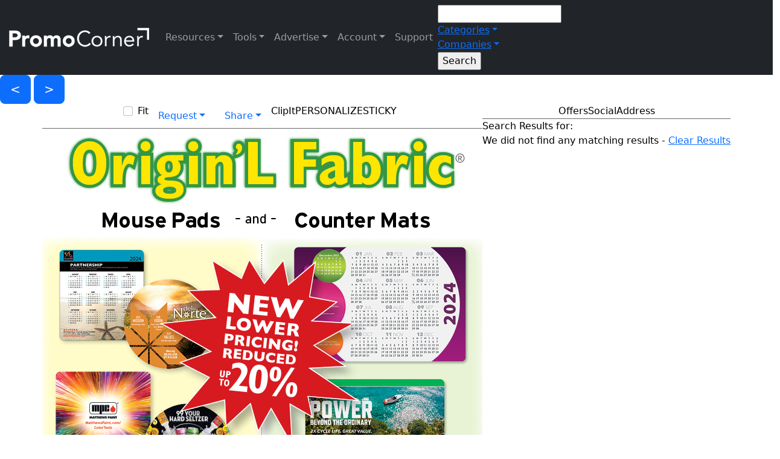

--- FILE ---
content_type: text/html; charset=utf-8
request_url: https://www.promocorner.com/promooffers/Mouse-Pads-from-Digispec/?i=58818&pc=pf
body_size: 18277
content:



 



<!DOCTYPE html>

<html>
<head><title>
	20% OFF Fabric Mouse Pads & Counter Mats
</title><meta name="viewport" content="width=device-width, initial-scale=1, maximum-scale=2.0, user-scalable=yes" /><meta name="mobile-web-app-capable" content="yes" /><meta name="apple-mobile-web-app-capable" content="yes" /><meta id="Meta1" property="fb:app_id" content="322055884648647" /><meta name="verify-v1" content="WK7M1galaeIrjxr93QcCEtXFLv++XkpcUNtFQSbQj+M=" /><meta name="google-site-verification" content="8KciZGopR3w6w4jwPvG_hbtzJWvBYmNBj7hw7-2Lel8" /><meta name="msvalidate.01" content="B88FEA16EE08C3B5BFC3AFD0471C1043" /><meta name="msvalidate.01" content="0326DCBFBA89ECCF3784C4D2246C4B69" /><meta name="msvalidate.01" content="8F69FCAB118F961D6508DFE4DF82944D" /><meta name="wot-verification" content="9bd11fbccafe2e42c536" /><meta name="webutation-site-verification" content="webutationb05e47e96cb5151501afe86d9154fc9d" /><meta name="y_key" content="2b52a792dc0e0be2" /><meta name="theme-color" content="#003087" />
        <link rel="shortcut icon" href="/favicon.ico"></link>
        <link href="/Content/bootstrap.css?v5.2.3" rel="stylesheet"></link>
        <link href="/css/style.css?v1.0.93" rel="stylesheet"></link>
        <link href="/css/responsive.css?v1.0.77" rel="stylesheet"></link>
        <link href="/css/cropimage.css" rel="stylesheet"></link>
        <link href="https://fonts.googleapis.com/css2?family=Muli:wght@400;500&family=Birthstone&family=Open+Sans&family=Pacifico&family=Ultra" rel="stylesheet" />
        <link rel="stylesheet" href="https://cdnjs.cloudflare.com/ajax/libs/font-awesome/6.2.1/css/all.min.css">
        <link rel="preconnect" href="https://www.google.com" />
        <link rel="preconnect" href="https://www.gstatic.com" crossorigin />
    
        <meta id="meta_social_meta_description" name="description" content="Mouse Pads from Digispec"></meta>
        <meta id="meta_social_meta_keywords" name="keywords" content="Mouse Pads, Computer Accessories, Mats - Counter"></meta>
        <meta id="meta_social_meta_ogtitle" property="og:title" content="20% OFF Fabric Mouse Pads &amp; Counter Mats"></meta>
        <meta id="meta_social_meta_ogtype" property="og:type" content="article" typof=""></meta>
        <meta id="meta_social_meta_ogurl" property="og:url" content="https://www.promocorner.com/promooffers//Digispec20-percent-OFF-Fabric-Mouse-Pads-and-Counter-Mats/?i=58818&amp;pc=pf"></meta>
        <meta id="meta_social_meta_ogimage" property="og:image" content="https://cdnb.promocorner.com/pf-art/digispec/digispec-011524-9lfs6safe.jpg"></meta>
        <meta id="meta_social_meta_ogdescription" property="og:description" content="Mouse Pads from Digispec"></meta>
        <meta id="meta_social_meta_ogImageWidth" property="og:image:width" content="729"></meta>
        <meta id="meta_social_meta_ogImageHeight" property="og:image:height" content="711"></meta>
        <meta id="meta_social_meta_fbappid" property="fb:app_id" content="322055884648647"></meta>
        <meta id="meta_social_meta_twittercard" name="twitter:card" content="summary"></meta>
        <meta id="meta_social_meta_twittersite" name="twitter:site" content="@promocorner"></meta>
        <meta id="meta_social_meta_twittertitle" name="twitter:title" content="20% OFF Fabric Mouse Pads &amp; Counter Mats"></meta>
        <meta id="meta_social_meta_twitterdescription" name="twitter:description" content="Mouse Pads from Digispec"></meta>
        <meta id="meta_social_meta_twitterimage" name="twitter:image" content="https://cdnb.promocorner.com/pf-art/digispec/digispec-011524-9lfs6safe.jpg"></meta>
    
        <script type="text/javascript">
            var onloadCallback = function () {
                renderCaptcha();
            };
        </script>
        <script src="https://www.google.com/recaptcha/api.js?onload=onloadCallback&render=explicit" async defer></script>
        <!-- Google tag (gtag.js) -->
        <script async src="https://www.googletagmanager.com/gtag/js?id=G-KPJVE5KLN7"></script>
        <script>
            window.dataLayer = window.dataLayer || [];
            function gtag() { dataLayer.push(arguments); }
            gtag('js', new Date());
            gtag('config', 'G-KPJVE5KLN7', {cookie_flags:'secure;samesite=none'});
        </script>
    </head>
<body id="body" class="pcscrollbar bg-white text-black">
    <form method="post" action="./?i=58818&amp;pc=pf" id="form1">
<div class="aspNetHidden">
<input type="hidden" name="__EVENTTARGET" id="__EVENTTARGET" value="" />
<input type="hidden" name="__EVENTARGUMENT" id="__EVENTARGUMENT" value="" />
<input type="hidden" name="__VIEWSTATE" id="__VIEWSTATE" value="2O/n8oBaPNzuCBAlC3uIUOnQ7IrkGzE7JgFug6dHgOdfUsUyQq4SO418x/zAMf2KJHIqcIPUvPtgPu1rHceb2Koiw8rvcNz4g2GwvOphNd+eUTxNLlZHenfiJhNNbZ6SVSs73tf1B1F1nJdl4AZgH23kmxroPQuUmMqq/Vmb8uZocvhZJcN3Px9Lbc/08g+5MHnD1aDb3yklw1AfOIV6guyArsDovIxBMImfLfFSpwghK/zsZD3a9hnuSQb5RZB1cf3756vHaABvm7i+hGkThjYNoIlJPVUCJrNN6VhLiL4zPAg2DskfyMeBn+f5m0/YHs+lccxQd35gKAJXZRNUfsMQHEEg9VsgpdvtcdZVMWYZNzQa7sZU5aSFqiTjwKpF1IU0BS1eaEfVkNZCwSIkpNjFuQAVkHOOMILzEDK6qL7GG8kPLZsN1OuATK8SGtboH1T4E1810f5HonOr9N0gdLFLtFi6sMu6Hn/G2La6cNHpG+CgEu1IvfpeRNasmiQMfjxwUFM6S5tbqygspwd7VXb9ryeeQr4fxWXXfydhKiY4SBhqNR1Px6/PTJACBQZRf4uZEWDz+a6buj6/vCrl3YZ7/4Zp6LjOQbB6BjYkkoihHffcJJFE3SI8sJ6V0iCtKHHSXX6iHUkNwuTNMUNDqfoPROeXCWJqjhOER73Pr9vwJkGlZsil7OqzlmGwltUnkpdSvQz+3fvAd7uLXwxDq44sBbfT9N+QOrZms3ciwycKD01e1DweipyTOmL5Me7NBwDYUZh9uBV3AOyRK7v6Aa/exJgf9POFCgtV630zkFS8bJ7TLAJGyBt7rLjKbjdjM6X8xlotnHkhN6SA/aoU8CHdNe5B4WDEKI1ncW2tJEcpEfUHes6zTaeeSj9oQ8HtA9Y8+Ku4xMXir12oN89goCp88xGYZdfsuYD5xa3qeINMG5dfmMQCEsB0glXWi+D57l7xB7oPA1WeC7eVJ8s/[base64]/OqSyzqOFaizii5DHDZJ6kkU4TBsR1YfuhGx5Ve0p7fSFbGlvVbR4xsPWMZ+mxhteAWZYiA6dSqBd/tXkVKtu2x3dR9EIqAtmHIW8c4RjXQVOjJz6dvk7aG7LUal12UkBqa8eDu+AqCixTICGLotJHWBZb8eKPlAL9TQgfNeF4HT+R0eCe6QkfhSqrvVh0CBOMIm3m4Up0AsPPZ0E3/7jFdB1wjiJa7lPZGy/QyoycThQwLt2bB/4Y9wowhjeoJ42Eof6FLq2PH1v9QFXmEMciOHQ71OpdoUBLM7Vhw+RqvSH5FpjnBftGwpCJ3rPnPJNgdn8bJmEvmTo8hxMJRA1YuIA6cATvS9XTE42JqfF55vCGabnEcknVmC/aMvpikb4BYyJla2NpmsIFqg4GiP7OzDehKoPoZuswOaUNQvtkdI9HzTimHK2L8GvTY0DEgs7RpiZ2mgIH40BTIHvmODHrwXdfQ3wAbm718pa/GFXuh3bR/6OauIiA0iQfMkCIjQLeaHLNKENLgOdS4MbN9J+6sE+eglyfa5gxqxD+f0jfOF+wYo0TWZwjcxWQYMcPXnIrb5JSIB0DWpdL7qzAhj+5dLblDDpkr5nQyUuhLI6p0yjYpiVHFHsqUAN0JPM/HZHgQLu8ILyoZiO268ZvQ1QIQGnBtJNOU8mf9mOxCp7u7UORikZi1X6Bi8TbFPoAsGEd8/iJymzfEnmfNvwMhwNJy8Lge1wkYN3m+4X/r4H98AAiFNGVn9OGe14fCVFirmnvAjarsqENo3dqR71e+Ibz723w4Tj5UgE6gai4iTymDL69Vso5nny9qZ5vK0w+ttViyKrDl3w2r8ONCv0TASMcstsZYSeuzCA2mMvW2XecRb4YAUneJ+Itsmdy5E4sq61m1zuNUKirqMD6tq3OYeOsmwqNYHMEh7ciajZ/0Fxt5x0aQeSuqLm8/TvPJ0ApiHueZQR8A/woWvaOJjC85PDQfbDuHXkmM5RWsVX8w/3SiRBg1FaLCTEyPFZdkJmF2QQzFY1tamSddAffpISr8AMDz902yGUywPOS266jX1ESDf+1tV3Wekx1ZBF29TNOlKe2PtawPP2mIoe3Ks6l565RnmpfrOBsY/oiOa6dyV6iGuwCeGIqEnxi42gXyREwuKaeehfJyomCv1olsQqUf0au4f2KoPIpuwpIDYPNsc91x/GZSsFBiS10kkcNZ7OznCo+wJ+nUW1vR/R7ZVk/Cr034xN7EDp4amFd+f9RhieJvVD+xjTM1fbgP7ZlzhHdYSA8+SQz4TfNwZiWeWYMUVOyPsWeSgfEDLHdqL5uBIoGNoPdHgM5MtH6zcjM6Mj32nYDYhgoptDRAj6HfXwnlt6lCBjf/dbTMffvJ/eg2iE086882VFn+lvkUZkOLZMRf2ThkckDBOrCzECKkLAqVbEmkMbpRTFCit77WJqnk/MnuqBDft9KV9B+MsTUFcoyQR+pYYb3XfljAFuAnLS87ogUETJVpLgyn02VeU6+GUTMH8aXRS51g1z8xx9Li4UecA35DQIesKK/fiHZRIQ1l/Fh1kxlC45UaRTYn5WkTc6XkP5O3hrTUm5tdhas3WTembizcpS8gL+MMjO3KudfZ1ec6iPd8Ec2jQkJlHFWXrY3u3TVFWvBjETYyG5n1G/qY5sZr0qB4wb/UzOOHl4rPSgx38woIbyvudmX8NaL2GiFp386ZC8QQ9Qkx3YRL2mXE3ok4G8l21M4wXYqU1FWL0i3eXlmZdSY9sPV1/n/Lsqz0m03LH14ZfIxOI3k6UH2Vry27E+VpRytGhNHnIDj4wOhAVfDjr3tKhaatbnkeiopiCuXjhDp7yls56ZNLuuRaQLnDGrJ6SWrjoWmzW2P0OShvDDhkqPuofA6HcdfdptXl7HrY3HiL4rvdjIVWEr4Vcnytf/deXv/syk7spb/UhvlgngmIQQJ9hkGVBw5kWnXmGj+t/HTh9CGc99BIvw/eO8u3XMIiIP3KRsma7jDQcKnyX2x8/rfQ6sHO6F2B5gV17hLOZlHDdBpy2VTg0uHQyQbTgAiAoeSAJ81ZG8BHfYiXSSMaaQvRdycXd/Co+JqqyOlhyJPtFlBjBSWHjWz5j+D5t9Bmrr9CP6OQoKYLDeHtpRbKmILrp8OFWZgziWg0P2x0+z96LNIcMB9DqPne5YCSkk4+61RipVemf/+ntPF1cq/KPackw6suLpEPzHYtWej2sPXqpw8s3c4ys6uyH/QpV656DzEfXsL+YuTapd46hGavZJHtv3GbjYP+6IcFoXpfTf2sZGjX+vncN51mZdY3AqLNWah1foiwUTaY/D1QOA/dCf3mf/TsFtmwzhj0BmW7KqcX/2OnrUM0fGfu66PNf6VEuWC+VnYjWl+4qwt4OIWt2GAFwRbjO3ze7gU+6TLzwWF7/j39Hq8o5zCxbhIxTZu+Q8cLpsH7lYaEo+Fcl/y4cejjYZdHRYblCdxLSrNt7MefGc5uRqPoDQGxiMxXvETPAo2l3fvQedROe1O38d3VXw+vVp5lnbgPTO40mPXpee/vRoFl4OPmlq5fw1Wd5ymEoK3ya0wrg7yfKGSGswijN+hqKIU4FEV7FV/LsEN7shsgiBnLKi58FkGMR8e8aIXtE7FHIc4hpZUWbUNTt7cXdIpoDAxtujOk6qLKEYiNqcyStvqKyigrRXgxpl6d0vhVZQ6f9YxW5fV3+rhuDKQ7Iczj3iCPIqzOYE7OKndestQfD6iLXL4ASr29zRSRbMWs6nVCr5Gx/Fp3AfS9ffxKGdFjlUHF8zYYM9UqLhEncxb3KkdxMDjfDc80fEhWB7nGtqRxWqdZ+c12977csU16XHZP2v6HoEQs2nDvMSPBVOakzxjbF6y10DlRzXyyyXCKF/jfdmHg66fG+MwHF74eCN2XJ6P7IqzdaqxLhEFvBTKcYNkZXRAN9FPYXhmhDbYFCUOBCfnX1/muO+Mi1aMU6vUGmXH8DseB1vOec6SXV0snUGRi9SLY1T8ci+nzvSr/Y935gP4ZlEsNkizR3sLLNau3PMJBg0Dj7gvdFvPf4CHYBX8dJ5sjs9QZvy9XaEU/EkH+xnMcJd/Xhmi3MqeVy/YmJ2qS2gbzdhITS7+g04Xx/3MMfCPVy32QgFHRtwDghK71dh2zsoDTj40AxHLLHXQNXV/[base64]/xt8QBrHIz/6NkQENUpqc1aQF/jnMvI9Sd7obKh/GG4vzByMnDPqEtBVxXrYgsdJncm0nMMsI0/39bXA2S9y2pswSRONvjtdDw0t1iexIdHpNJE7fpUzjpwuOCYih3gFDXbiBfVt29sNDcBqgMAU0fpETEYMTVq6ulsa6ZmpNmrYfAECGdQdr2+5BXph/JwQBY+9gooXW6EZxPVu5PB0mPgx27iBkCujRpAszWkagEb2yZQged0SHOnZbNQO0jXCZAczuJ4DCRO11N4/BeK++1ovp0vN25sv3kAA8k5sVqShmonLp37OF8yFlyzDoYtIl+2QrffLnTuA4j9fWxDTAmDaeDHwImyLEAowehzKI/dyXn43oCyaHDwiexQlein9TrghlFt7ZPCiMuYEcBAxvbrSSeP6ej9tgIgD4Z7" />
</div>

<script type="text/javascript">
//<![CDATA[
var theForm = document.forms['form1'];
if (!theForm) {
    theForm = document.form1;
}
function __doPostBack(eventTarget, eventArgument) {
    if (!theForm.onsubmit || (theForm.onsubmit() != false)) {
        theForm.__EVENTTARGET.value = eventTarget;
        theForm.__EVENTARGUMENT.value = eventArgument;
        theForm.submit();
    }
}
//]]>
</script>


<script src="/WebResource.axd?d=pynGkmcFUV13He1Qd6_TZM1akfoxu4PM1JOCVtyj5jU-Vjq3iKLRQcSXOD3QmNbeXuHFc1R2v2OXYmAgXwRnRA2&amp;t=638901382312636832" type="text/javascript"></script>


<script src="/ScriptResource.axd?d=NJmAwtEo3Ipnlaxl6CMhvpUx66BdvgTMAsGEBjKRrEb1RAuAEm65-HR0dPypVT1WlrdT1iAQqo9zIoKWk7eJwTGGSTUtApkeubwzK23GNm2FdPFuEqY1xmj1Y5AqG7Rh7QvOyJtW6f_HO1cfPS40t272MwtOYZDrloz1zPmTXzk1&amp;t=345ad968" type="text/javascript"></script>
<script src="/ScriptResource.axd?d=dwY9oWetJoJoVpgL6Zq8OD3yRmQGoRwebXtEv0P3IVVxCeU09OGuYx59v_NlVKvGL_i6PJMlWTbsPBr3MaCGs1FyDo0ODCF0O2GR46AR_JkrX4nY5zcFimIWKGEdcywOrxzxlRAIzlL5RyNWOZFJZFfR3YtgPkbTN6PlQIbBYgA1&amp;t=345ad968" type="text/javascript"></script>
<script src="../../Scripts/jquery-3.7.1.min.js" type="text/javascript"></script>
<script src="../../Scripts/jquery-ui.js" type="text/javascript"></script>
<script src="../../Scripts/bootstrap.bundle.min.js?v5.2.3" type="text/javascript"></script>
<script src="../../Scripts/jquery.ui.touch-punch.min.js" type="text/javascript"></script>
<script src="../../Scripts/swipe.js" type="text/javascript"></script>
<script src="../../Scripts/jquery.unveil.js" type="text/javascript"></script>
<script src="../../Scripts/jquery.rwdImageMaps.min.js" type="text/javascript"></script>
<script src="../../Scripts/promocorner.js?v1.0.7" type="text/javascript"></script>
<script src="../../Scripts/stickynotes.js?v1.0.1" type="text/javascript"></script>
<script src="../../Scripts/cropimage.js" type="text/javascript"></script>
<div class="aspNetHidden">

	<input type="hidden" name="__VIEWSTATEGENERATOR" id="__VIEWSTATEGENERATOR" value="A18603CB" />
</div>
        
            <div id="google_structered_data_pnl_google_structure" itemscope="" itemtype="https://schema.org/ImageObject">
	
                <img id="google_structered_data_img_google" itemprop="contentUrl" src="https://cdnb.promocorner.com/pf-art/digispec/digispec-011524-9lfs6safe.jpg" style="display: none;" />
            
</div>
        
        
            <script type="text/javascript">
//<![CDATA[
Sys.WebForms.PageRequestManager._initialize('ctl00$script_manager$sm_master', 'form1', ['fctl00$nav$up_navbar','up_navbar','tctl00$nav$up_product_ddn','nav_up_product_ddn','tctl00$nav$up_company_ddn','nav_up_company_ddn','tctl00$bannerpopup$banner_popup$up_banner_overlay','bannerpopup_banner_popup_up_banner_overlay','tctl00$Content$up_offerlist','Content_up_offerlist','tctl00$Content$ctrl_promoflash_page$up_page_nav','Content_ctrl_promoflash_page_up_page_nav','tctl00$Content$ctrl_promoflash_page$pf_offer_show','pf_offer_show','tctl00$Content$ctrl_promoflash_page$up_more_thumbs_nav','up_more_thumbs_nav','tctl00$Content$ctrl_promoflash_page$more_thumbs','more_thumbs','tctl00$Content$ctrl_promoflash_page$ctrl_promoflash_thumbs$up_offers','Content_ctrl_promoflash_page_ctrl_promoflash_thumbs_up_offers','tctl00$Content$ctrl_promoflash_page$ctrl_promoflash_thumbs$up_more_offers_button','Content_ctrl_promoflash_page_ctrl_promoflash_thumbs_up_more_offers_button','tctl00$overlays$up_overlays','up_overlays','tctl00$Footer$UpdatePanel2','Footer_UpdatePanel2','tctl00$Footer$up_addemaildb','Footer_up_addemaildb'], [], [], 300, 'ctl00');
//]]>
</script>

        


        
            <div id="up_loading_wrap" style="display:none;z-index: 999999">
	
                    <div id="up_loading">
                        <div class="spinner-border text-primary" role="status">
                          <span class="visually-hidden">Loading...</span>
                        </div>
                    </div>
                
</div>
        


        

        
            <div id="up_navbar" class="navbar navbar-expand-lg navbar-dark bg-dark">
	
                    <div class="container-fluid">
                        <a class="navbar-brand pj-logo-wrap" href="/">
                            <img src="../../art/promocornerlogo_white.png" id="nav_img_site_logo" class="pj-logo pj-logo-nav" alt="PromoCorner" />
                        </a>
                        <button class="navbar-toggler" type="button" data-bs-toggle="collapse" data-bs-target="#navbarSupportedContent" aria-controls="navbarSupportedContent" aria-expanded="false" aria-label="Toggle navigation">
                            <span class="navbar-toggler-icon"></span>
                        </button>
                        <div class="collapse navbar-collapse navbar-collapse-pc" id="navbarSupportedContent">
                            
                            <ul class="navbar-nav mb-2 mb-lg-0 navbar-pc">
                                <li class="nav-item dropdown pc-na">
                                    <a class="nav-link dropdown-toggle" href="#" id="navbarDropdownResources" role="button" data-bs-toggle="dropdown" aria-expanded="false">Resources</a>
                                    <ul class="dropdown-menu dropdown-menu-dark pcscrollbar" aria-labelledby="navbarDropdownDResources">
                                        <li class="dropdown-item">
                                            <a href="../" class="dropdown-link d-block">Promo Offers<br /><span class="dropdown-link-small">Product Specials</span></a>
                                        </li>
                                       <li class="dropdown-item">
                                            <a href="../../promovideos/" class="dropdown-link d-block">Promo Videos<br /><span class="dropdown-link-small">Promotional Video Content</span></a>
                                        </li>
                                       <li class="dropdown-item">
                                            <a href="../?co=1" class="dropdown-link d-block">Promo Closeouts<br /><span class="dropdown-link-small">Discontinued Products</span></a>
                                        </li>
                                       <li class="dropdown-item">
                                            <a href="../../promocatalogs/" class="dropdown-link d-block">Promo Catalogs<br /><span class="dropdown-link-small">Digital Catalogs and Pages</span></a>
                                        </li>
                                       <li class="dropdown-item">
                                           <div id="nav_Panel1" class="dropdown-link d-block" onclick="flipIt(&#39;/promopages/&#39;);" style="cursor: pointer;">
		Promo Pages<br /><span class="dropdown-link-small">Largest Catalog In The Industry</span>
	</div>
                                        </li>
                                       <li class="dropdown-item">
                                            <a href="../../promosource/" class="dropdown-link d-block">Promo Sourcing<br /><span class="dropdown-link-small">Source Products</span></a>
                                        </li>
                                       <li class="dropdown-item">
                                            <a href="../../identitycollections/" class="dropdown-link d-block">Identity Collection<br /><span class="dropdown-link-small">Themed Promo Catalogs</span></a>
                                        </li>
                                       <li class="dropdown-item issafe">
                                            <a target="_blank" class="dropdown-link d-block" href="https://promojournal.com">PromoJournal<br /><span class="dropdown-link-small">Blogs, Videos, & Podcasts</span></a>
                                        </li>
                                       <li class="dropdown-item issafe">
                                            <a target="_blank" class="dropdown-link d-block" href="https://promoshow.com">PromoShow<br /><span class="dropdown-link-small">Virtual Tradeshow</span></a>
                                        </li>
                                    </ul>
                                </li>

                                <li class="nav-item dropdown issafe">
                                    <a class="nav-link dropdown-toggle" href="#" id="navbarDropdownDistributor" role="button" data-bs-toggle="dropdown" aria-expanded="false">Tools</a>
                                    <ul class="dropdown-menu dropdown-menu-dark pcscrollbar" aria-labelledby="navbarDropdownDistributor">
                                        <li class="dropdown-item">
                                            <a href="../../connect/" class="dropdown-link d-block">connect.<br /><span class="dropdown-link-small">Distributor Marketing Tools</span></a>
                                        </li>
                                        <li><hr class="dropdown-divider ddn-divider">

                                        </li>
                                        <li class="dropdown-item">
                                            <a href="../../promodirect/" class="dropdown-link d-block">Promo Direct<br /><span class="dropdown-link-small">Client-Safe Email Broadcasting</span></a>
                                        </li>
                                       <li class="dropdown-item">
                                            <a href="../../mypromopages/" class="dropdown-link d-block">Promo Pages<br /><span class="dropdown-link-small">Create Digital Catalogs</span></a>
                                        </li>
                                       <li class="dropdown-item">
                                            <a href="../../promosaver/" class="dropdown-link d-block">PromoSaver<br /><span class="dropdown-link-small">Content for Your Website</span></a>
                                        </li>
                                       <li class="dropdown-item">
                                            <a href="../../findapc/" class="dropdown-link d-block">Find-A-PC<br /><span class="dropdown-link-small">Referrals</span></a>
                                        </li>
                                        
                                       
                                    </ul>
                                </li>
                                <li class="nav-item dropdown issafe">
                                    <a class="nav-link dropdown-toggle" href="#" id="navbarDropdownSupplier" role="button" data-bs-toggle="dropdown" aria-expanded="false">Advertise</a>
                                    <ul class="dropdown-menu dropdown-menu-dark pcscrollbar" aria-labelledby="navbarDropdownSupplier">
                                        <li class="dropdown-item">
                                            <a href="../../pageflip/PromoCorner-2026-Media-Planner/?i=7659" class="dropdown-link d-block" target="_blank">Digital Marketing Services<br /><span class="dropdown-link-small">2026 Media Guide</span></a>
                                        </li>                                         
                                        <li><hr class="dropdown-divider ddn-divider">

                                        </li>
                                       <li class="dropdown-item">
                                            <a href="../../aboutus" class="dropdown-link d-block">About Us<br /><span class="dropdown-link-small">Digitally Marketing Since 1999</span></a>
                                        </li>
                                        <li class="dropdown-item">
                                            <a href="../../advertise/promoflash_platinum" class="dropdown-link d-block">PromoFlash Platinum<br /><span class="dropdown-link-small">Email Broadcasting with Priority Placement</span></a>
                                        </li>
                                        <li class="dropdown-item">
                                            <a href="../../advertise/promoflash" class="dropdown-link d-block">PromoFlash<br /><span class="dropdown-link-small">Email Broadcasting</span></a>
                                        </li>
                                       <li class="dropdown-item">
                                            <a href="../../advertise/pageflip_platinum" class="dropdown-link d-block">PageFlip Platinum<br /><span class="dropdown-link-small">Digital Catalog with Priority Placement</span></a>
                                        </li>
                                       <li class="dropdown-item">
                                            <a href="../../advertise/pageflip" class="dropdown-link d-block">PageFlip<br /><span class="dropdown-link-small">Digital Catalog Creation</span></a>
                                        </li>
                                       <li class="dropdown-item">
                                            <a href="../../advertise/promojournal" class="dropdown-link d-block">PromoJournal<br /><span class="dropdown-link-small">Content Advertising</span></a>
                                        </li>
                                       <li class="dropdown-item">
                                            <a href="../../advertise/identity_collection" class="dropdown-link d-block">Identity Collection<br /><span class="dropdown-link-small">Themed Advertising</span></a>
                                        </li>
                                       <li class="dropdown-item">
                                            <a href="../../advertise/promobanner" class="dropdown-link d-block">PromoBanners<br /><span class="dropdown-link-small">Website & Email Advertising</span></a>
                                        </li>
                                       <li class="dropdown-item">
                                            <a href="../../advertise/promopopup" class="dropdown-link d-block">Pop-Up Banner<br /><span class="dropdown-link-small">Website & Email Advertising</span></a>
                                        </li>
                                       <li class="dropdown-item">
                                            <a href="../../advertise/video_services" class="dropdown-link d-block">Video Services<br /><span class="dropdown-link-small">Video Product Spotlights</span></a>
                                        </li>
                                       <li class="dropdown-item">
                                            <a href="../../advertise/sponsorship" class="dropdown-link d-block">Sponsorships<br /><span class="dropdown-link-small">Podcast & Video Advertising</span></a>
                                        </li>
                                       <li class="dropdown-item">
                                            <a href="../../advertise/marketing_services" class="dropdown-link d-block">Marketing Services<br /><span class="dropdown-link-small">Artwork & Social Media Production</span></a>
                                        </li>
                                    </ul>
                                </li>
                                <li class="nav-item dropdown">
                                    <a class="nav-link dropdown-toggle" href="#" id="navbarDropdownSettings" role="button" data-bs-toggle="dropdown" aria-expanded="false">Account</a>
                                    <ul class="dropdown-menu dropdown-menu-dark" aria-labelledby="navbarDropdownSettings">
                                       <li class="dropdown-item">
                                           <a id="nav_lb_loggin" class="dropdown-link d-block" href="javascript:__doPostBack(&#39;ctl00$nav$lb_loggin&#39;,&#39;&#39;)">Login</a>
                                        </li>
                                        
                                        <li class="dropdown-item">
                                            <div class="light-mode-wrap">
                                                <span class="d-flex switch-label">
                                                    <span id="nav_sn_black_mode" class="white-mode-label"></span>
                                                    <span>Mode</span>
                                                </span>
                                                <label class="switch">
                                                    <input name="ctl00$nav$cb_mode" type="checkbox" id="nav_cb_mode" />
                                                    <span class="slider round" onclick="darkModeToggle();"></span>
                                                </label>
                                            </div>
                                        </li>
                                    </ul>
                                </li>
                                <span id="nav_Label1" class="nav-link" onclick="livechatrequest();" style="cursor: pointer;">Support</span>
                            </ul>

                            



                            <div id="nav_pnl_search_box" onkeypress="javascript:return WebForm_FireDefaultButton(event, &#39;nav_btn_search&#39;)" style="width:100%;">
		
                                <style>
                                    @media screen and (max-width:990px) {
                                        .navbar-collapse-pc {
                                            background-color: rgb(0, 0, 0);
                                            width: 100%;
                                            padding: 65px 15px 0;
                                            position: absolute;
                                            top: 62px;
                                            border-bottom: 2px solid #fff;
                                            left: 0;
                                            background: linear-gradient(90deg, rgba(31,56,130,1) 0%, rgba(125,165,236,1) 100%);
                                        }

                                        .home-search-cont {
                                            width: 96%;
                                            max-width: unset;
                                            left: 2%;
                                            position: absolute;
                                            top: 10px;
                                        }
                                    }
                                </style>
                                <div class="home-search-cont">
                                    <div class="sitesearch-wrap">
                                        <input name="ctl00$nav$txtbox_search" type="text" id="nav_txtbox_search" class="sitesearch-txtbx" />

                                        
                                            <div class="nav-item dropdown home-search-ddn  ddn-search-departments">
                                                <a class="dropdown-toggle dropdown-toggle ddn-product" href="#" id="navbarDropdownDepartments" role="button" data-bs-toggle="dropdown" aria-expanded="false">Categories</a>
                                                <ul class="dropdown-menu dropdown-menu-dark pcscrollbar" aria-labelledby="navbarDropdownDepartments">
                                                    <div id="nav_up_product_ddn">
			
                                                            <input type="hidden" name="ctl00$nav$hdn_product_ddn_loaded" id="hdn_product_ddn_loaded" />
                                                            <input type="submit" name="ctl00$nav$ddn_product_populate" value="Button" id="ddn_product_populate" class="d-none" />
                                                    
                                                            

                                                            
                                                    
                                                            
                                                        
		</div>     
                                                </ul>
                                            </div>
                                            <div class="nav-item dropdown home-search-ddn ddn-search-company issafe">
                                                <a class="dropdown-toggle ddn-company" href="#" id="navbarDropdownManufacturers" role="button" data-bs-toggle="dropdown" aria-expanded="false">Companies</a>
                                                <ul class="dropdown-menu dropdown-menu-dark pcscrollbar" aria-labelledby="navbarDropdownDepartments">
                                                    <div id="nav_up_company_ddn">
			
                                                            <input type="hidden" name="ctl00$nav$hdn_company_ddn_loaded" id="hdn_company_ddn_loaded" />
                                                            <input type="submit" name="ctl00$nav$ddn_company_populate" value="Button" id="ddn_company_populate" class="d-none" />
                                                            
                                                        
		</div> 
                                                </ul>
                                            </div>
                                        
                                
                                        <input type="submit" name="ctl00$nav$btn_search" value="Search" id="nav_btn_search" class="home-search-btn" />
                                    </div>
                                </div>
                            
	</div>
                            
                        </div>
                    </div>
                
</div>
        

        
            <div id="bannerpopup_banner_popup_up_banner_overlay">
	
        
    
</div>
        

        

        
    

    

    

    <div id="Content_up_offerlist">
	
            <input type="submit" name="ctl00$Content$btn_previous_promoflash" value="&lt;" id="Content_btn_previous_promoflash" title="Previouse Offer" class="offerlist offerlist-prev btn btn-primary btn-lg" />
            <input type="submit" name="ctl00$Content$btn_next_promoflash" value=">" id="Content_btn_next_promoflash" title="Next offer" class="offerlist offerlist-next btn btn-primary btn-lg" />
        
</div>

    
    
    

<div class="d-flex flex-row flex-wrap justify-content-center align-items-start">
    <div class="pf-offer">

        <div id="Content_ctrl_promoflash_page_up_page_nav">
	
                


<ul id="pf_offer_show_nav" class="d-flex flex-row justify-content-sm-center flex-nowrap nav" style="border-bottom: 1px solid #666; padding: 0 2vw; overflow-x: auto;">
    <li id="Content_ctrl_promoflash_page_ctrl_page_nav_li_fitit" class="pf-more-offers-tab w-20 form-check ps-3">
        <input name="ctl00$Content$ctrl_promoflash_page$ctrl_page_nav$cb_fit_to_window" type="checkbox" id="Content_ctrl_promoflash_page_ctrl_page_nav_cb_fit_to_window" class="form-check-input cb_fit_to_window" onchange="fitToWindows(this);" />
        <label class="form-check-label" for="Content_ctrl_promoflash_page_ctrl_page_nav_cb_fit_to_window">
            Fit
        </label>
    </li>  
    

    <li id="Content_ctrl_promoflash_page_ctrl_page_nav_ddn_request" class="nav-item w-20">
        <a class="nav-link dropdown-toggle pf-more-offers-tab" href="#" id="navbarDropdownRequest" role="button" data-bs-toggle="dropdown" aria-expanded="false">Request</a>
        <ul class="dropdown-menu dropdown-menu-dark" aria-labelledby="navbarDropdownRequest">
            <li class="dropdown-item">
                <a id="Content_ctrl_promoflash_page_ctrl_page_nav_lb_info" class="dropdown-link d-block" href="javascript:__doPostBack(&#39;ctl00$Content$ctrl_promoflash_page$ctrl_page_nav$lb_info&#39;,&#39;&#39;)">Info</a>
            </li>                        
            <li class="dropdown-item">
                <a id="Content_ctrl_promoflash_page_ctrl_page_nav_lb_sample" class="dropdown-link d-block" href="javascript:__doPostBack(&#39;ctl00$Content$ctrl_promoflash_page$ctrl_page_nav$lb_sample&#39;,&#39;&#39;)">Sample</a>
            </li>
            <li class="dropdown-item">
                <a id="Content_ctrl_promoflash_page_ctrl_page_nav_lb_quote" class="dropdown-link d-block" href="javascript:__doPostBack(&#39;ctl00$Content$ctrl_promoflash_page$ctrl_page_nav$lb_quote&#39;,&#39;&#39;)">Quote</a>
            </li>
            <li class="dropdown-item">
                <a id="Content_ctrl_promoflash_page_ctrl_page_nav_lb_order" class="dropdown-link d-block" href="javascript:__doPostBack(&#39;ctl00$Content$ctrl_promoflash_page$ctrl_page_nav$lb_order&#39;,&#39;&#39;)">Order</a>
            </li>
        </ul>
    </li>
    <li id="Content_ctrl_promoflash_page_ctrl_page_nav_li_share" class="nav-item w-20">
        <a class="nav-link dropdown-toggle pf-more-offers-tab" href="#" id="navbarDropdownShare" role="button" data-bs-toggle="dropdown" aria-expanded="false">Share</a>
        <ul class="dropdown-menu dropdown-menu-dark pcscrollbar" style="min-width: unset;" aria-labelledby="navbarDropdownShare">
            <li class="dropdown-item">
                
            </li>            
            <li class="dropdown-item">
                <input type="image" name="ctl00$Content$ctrl_promoflash_page$ctrl_page_nav$ib_Email" id="Content_ctrl_promoflash_page_ctrl_page_nav_ib_Email" title="Email" class="dropdown-link social-small" data-bs-toggle="tooltip" src="https://www.promocorner.com/art/social/email-gray.png" />
            </li>
            <li class="dropdown-item">
                <input type="image" name="ctl00$Content$ctrl_promoflash_page$ctrl_page_nav$ib_Facebook" id="Content_ctrl_promoflash_page_ctrl_page_nav_ib_Facebook" title="Post to Facebook" class="dropdown-link social-small" data-bs-toggle="tooltip" src="https://www.promocorner.com/art/social/facebook-gray.png" />
            </li>
            <li class="dropdown-item">
                <input type="image" name="ctl00$Content$ctrl_promoflash_page$ctrl_page_nav$ib_Twitter" id="Content_ctrl_promoflash_page_ctrl_page_nav_ib_Twitter" title="Post to X" class="dropdown-link social-small" data-bs-toggle="tooltip" src="https://www.promocorner.com/art/social/twitter-gray.png" />
            </li>
            <li class="dropdown-item">
                <input type="image" name="ctl00$Content$ctrl_promoflash_page$ctrl_page_nav$ib_LinkedIn" id="Content_ctrl_promoflash_page_ctrl_page_nav_ib_LinkedIn" title="Post to LinkedIn" class="dropdown-link social-small" data-bs-toggle="tooltip" src="https://www.promocorner.com/art/social/linkedin-gray.png" />
            </li>
            <li class="dropdown-item">
                <input type="image" name="ctl00$Content$ctrl_promoflash_page$ctrl_page_nav$ib_Pinterest" id="Content_ctrl_promoflash_page_ctrl_page_nav_ib_Pinterest" title="Post to Pintrest" class="dropdown-link social-small" data-bs-toggle="tooltip" src="https://www.promocorner.com/art/social/pinterest-gray.png" />
            </li>
            <li class="dropdown-item">
                <input type="image" name="ctl00$Content$ctrl_promoflash_page$ctrl_page_nav$ib_Embed" id="Content_ctrl_promoflash_page_ctrl_page_nav_ib_Embed" title="Embed on a website" class="dropdown-link social-small" data-bs-toggle="tooltip" src="https://www.promocorner.com/art/social/embed-gray.png" />
            </li>
            <li class="dropdown-item">
                <a id="Content_ctrl_promoflash_page_ctrl_page_nav_hl_download" title="Click to dowload PDF" class="dropdown-link social-small" data-bs-toggle="tooltip" href="https://www.promocorner.com/promooffers/?i=58818&amp;pc=pf&amp;o=download" target="_blank"><img title="Click to dowload PDF" src="../../art/social/pdf-gray.png" alt="" /></a>
            </li>
            <li class="dropdown-item">
                <a id="Content_ctrl_promoflash_page_ctrl_page_nav_hl_print" title="Print" class="dropdown-link social-small" data-bs-toggle="tooltip" href="../../forms/print?c=pf&amp;i=58818&amp;v=na&amp;pid=" target="_blank"><img title="Print" src="https://www.promocorner.com/art/social/print-gray.png" alt="" /></a>
            </li>
        </ul>
    </li>

    <li id="Content_ctrl_promoflash_page_ctrl_page_nav_li_clipit" class="pf-more-offers-tab w-20">
        <div id="Content_ctrl_promoflash_page_ctrl_page_nav_pnl_ClipIt" title="Click to take a screen grab of any part of the flyer to paste into emails and/or save to your account." class="dropdown-item" data-bs-toggle="tooltip" onclick="flipIt(&#39;/imageeditor/clipit?img=03B0F876B1F4036983C4552FF42A42A54004224B89708EBA78B6453266FE70B3D74C5D9F33C921F5CCCAAB639304D6A13DA9C9798215BDE25E92B8105CCDF0B736E7A1B6FD190A2214070CC7F0F48D24&#39;);">
		ClipIt
	</div>
    </li>   

    <li id="Content_ctrl_promoflash_page_ctrl_page_nav_li_personalize" class="pf-more-offers-tab w-20 issafe">
        <a id="Content_ctrl_promoflash_page_ctrl_page_nav_lb_personalize" title="Add you own logos and text to the media / Edit current personalization." class="dropdown-item" data-bs-toggle="tooltip" href="javascript:__doPostBack(&#39;ctl00$Content$ctrl_promoflash_page$ctrl_page_nav$lb_personalize&#39;,&#39;&#39;)">PERSONALIZE</a>
    </li>            

    <li class="pf-more-offers-tab w-20 issafe">
        <a id="Content_ctrl_promoflash_page_ctrl_page_nav_lb_add_sticky" title="Click to add a sticky note. You can use sticky notes to bookmark offers and catalog pages." class="dropdown-item" data-bs-toggle="tooltip" href="javascript:__doPostBack(&#39;ctl00$Content$ctrl_promoflash_page$ctrl_page_nav$lb_add_sticky&#39;,&#39;&#39;)">STICKY</a>
    </li>


</ul>

            
</div>

        <div id="pf_offer_show" class="pf-offer-show">
	
                <input type="submit" name="ctl00$Content$ctrl_promoflash_page$btn_refresh_ltrl" value="Button" id="btn_refresh_ltrl" style="display: none;" />
                <input type="hidden" name="ctl00$Content$ctrl_promoflash_page$hdn_hasmaps" id="hdn_hasmaps" />
                <input type="hidden" name="ctl00$Content$ctrl_promoflash_page$hdn_mobilemeailclick" id="hdn_mobilemeailclick" />
                <input type="hidden" name="ctl00$Content$ctrl_promoflash_page$hdn_page" id="hdn_page" />
                <input type="hidden" name="ctl00$Content$ctrl_promoflash_page$hdn_qs" id="hdn_qs" />
                <div id="sticky_note_new_58818" draggable="true" title="Click and drag note to move." class="stickynote-wrap" style="display: none; z-index: 999999;"><i title="Click to save your sticky note." class="fas fa-save" onclick='saveNewNote("#txtbx_noteNew_58818");'></i><i title="Click and hold to move note" class="fa-solid fa-grip-lines"></i><i title="Click to delete this sticky note." class="fas fa-trash" onclick="$(this).parent().toggle()"></i><textarea id="txtbx_noteNew_58818" data-digicatdetid="58818" Class="stickynote-text new" onmouseover="showNote(this);" onmouseout="condNote(this);" onclick="touchStickyNote(this);" onblur="blurStickyNote(this);" ></textarea></div>
                <img src='https://cdnb.promocorner.com/pf-art/digispec/digispec-011524-9lfs6safe.jpg?v=1102024100754AM' style='max-width: 750px; height: auto;' />
                
            
</div>
    </div>
    <div class="pf-more-offers">
        <div id="up_more_thumbs_nav" class="d-flex flex-row justify-content-center flex-nowrap" style="border-bottom: 1px solid #666;">
	
                <a id="Content_ctrl_promoflash_page_lb_offers" class="pf-more-offers-tab nav-link" href="javascript:__doPostBack(&#39;ctl00$Content$ctrl_promoflash_page$lb_offers&#39;,&#39;&#39;)">Offers</a>
                
                
                <a id="Content_ctrl_promoflash_page_lb_socialmedia" class="pf-more-offers-tab nav-link" href="javascript:__doPostBack(&#39;ctl00$Content$ctrl_promoflash_page$lb_socialmedia&#39;,&#39;&#39;)">Social</a>
                <a id="Content_ctrl_promoflash_page_lb_contact" class="pf-more-offers-tab nav-link" href="javascript:__doPostBack(&#39;ctl00$Content$ctrl_promoflash_page$lb_contact&#39;,&#39;&#39;)">Address</a>
            
</div>
        <div id="more_thumbs" class="more-thumbs">
	
                <input type="hidden" name="ctl00$Content$ctrl_promoflash_page$ctrl_promoflash_thumbs$hdn_PromoflashType" id="Content_ctrl_promoflash_page_ctrl_promoflash_thumbs_hdn_PromoflashType" value="customer" />

<div id="Content_ctrl_promoflash_page_ctrl_promoflash_thumbs_pnl_search_label_wrap">
		
    <div class="search-results-label">Search Results for: </div><div class="search-result-count">We did not find any matching results - <a href="https://www.promocorner.com/promooffers/Mouse-Pads-from-Digispec/">Clear Results</a></div>

	</div>

<div id="Content_ctrl_promoflash_page_ctrl_promoflash_thumbs_up_offers">
		
        
    
	</div>


<div id="Content_ctrl_promoflash_page_ctrl_promoflash_thumbs_up_more_offers_button">
		
        
    
	</div>


                
                
                
                
            
</div>
    </div>
</div>
<script>
    function emailClick() {
        var ww = window.innerWidth;
        if (ww < 767 && $("#hdn_hasmaps").val() === "1") {
            addQueryString($("#hdn_page").val(), $("#hdn_qs").val())
            alert("This offer uses image maps which are inaccurate when clicked from mobile email clients. Please reclick your link now.")
        } else {
            window.location.href = $("#hdn_mobilemeailclick").val()
        }
    }
</script>
    <script>
        $(document).ready(function () {
            preventLink();
            fitToWindows();
            bindBlankTargets();
            bindLinkTrack();
            setOfferShowHeight();
            setMoreThumbsHeight();
            bindNoteDrag();
            bindImageMaps();
            bindSwipte();
            showVideoTab();
        });

        var prm = Sys.WebForms.PageRequestManager.getInstance();
        prm.add_endRequest(function (sender, args) {
            bindBlankTargets();
            fitToWindows();
            bindLinkTrack();
            setOfferShowHeight();
            setMoreThumbsHeight();
            bindNoteDrag();
            bindImageMaps();
            bindSwipte();
            showVideoTab();
        });
    </script>

        
        
            <div id="up_overlays">
	
                    <input type="hidden" name="ctl00$overlays$hdn_productCode" id="hdn_productCode" value="PF" />
                    <input type="hidden" name="ctl00$overlays$hdn_productId" id="hdn_productId" value="58818" />
                    <input type="hidden" name="ctl00$overlays$hdn_productId_Sub" id="hdn_productId_Sub" value="1" />
                    <input type="hidden" name="ctl00$overlays$hdn_product_media_file" id="hdn_product_media_file" value="https://cdnb.promocorner.com/pf-art/digispec/digispec-011524-9lfs6safe.jpg" />
                    <input type="hidden" name="ctl00$overlays$hdn_product_media_description" id="hdn_product_media_description" value="20% OFF Fabric Mouse Pads &amp; Counter Mats" />
                    <input type="hidden" name="ctl00$overlays$hdn_product_version" id="hdn_product_version" />
                    <input type="hidden" name="ctl00$overlays$hdn_personalized_id" id="hdn_personalized_id" />
                    <input type="hidden" name="ctl00$overlays$hdn_customerID" id="hdn_customerID" value="3220" />
                    <input type="hidden" name="ctl00$overlays$hdn_companyLineName" id="hdn_companyLineName" value="Digispec" />
                    <input type="hidden" name="ctl00$overlays$hdn_RequestCtrlType" id="overlays_hdn_RequestCtrlType" />
                    <input type="hidden" name="ctl00$overlays$hdn_digitalCatalogName" id="hdn_digitalCatalogName" />
                    <input type="hidden" name="ctl00$overlays$hdn_digitalCatalog_Pages" id="hdn_digitalCatalog_Pages" />
                    <input type="hidden" name="ctl00$overlays$hdn_digitalCatalog_Height" id="hdn_digitalCatalog_Height" />
                    <input type="hidden" name="ctl00$overlays$hdn_digitalCatalog_Width" id="hdn_digitalCatalog_Width" />
                    <input type="hidden" name="ctl00$overlays$hdn_department" id="hdn_department" value="Mouse Pads" />
                    <input type="hidden" name="ctl00$overlays$hdn_department_Sub" id="hdn_department_Sub" value="Computer Accessories, Mats - Counter" />
                    <input type="hidden" name="ctl00$overlays$hdn_videolinkid" id="hdn_videolinkid" />
                    <div id="flipit_wrap" class="flipit_wrap" onclick="hideFlipIt();">
                        <div class="flipit-mobile-close" onclick="hideFlipIt();">X</div>
                        <iframe id="flipit_iframe" class="flipit_iframe"></iframe>
                    </div>
                    
                    
                    
                    
                    
                
</div>
        

        <!-- BEGIN ProvideSupport.com Custom Images Chat Button Code -->
        <div id="ciqFxU" style="z-index: 100; position: absolute"></div>
        <div id="scqFxU" style="display: none"></div>
        <div id="sdqFxU" style="display: none"></div>
        <script type="text/javascript">var seqFxU = document.createElement("script"); seqFxU.type = "text/javascript"; var seqFxUs = "https://image.providesupport.com/js/0nkiy4qoaohhk1t3k5m9ux9230/safe-standard.js?ps_h=qFxU&ps_t=" + new Date().getTime(); setTimeout("seqFxU.src=seqFxUs;document.getElementById('sdqFxU').appendChild(seqFxU)", 1)</script>
        <!-- END ProvideSupport.com Custom Images Chat Button Code -->


        

                <div id="Footer_UpdatePanel2">
	
                        <div id="Footer_pnl_cookie_warning" class="cookie-panel">
		
                            By using our website, you agree to the storing of cookies on your device to enhance site navigation, analyze site usage, and assist in our marketing efforts.<br />
                            <a style="color: white; font-size: 10pt;" href="/w3c/privacy.aspx">Click Here to view our privacy policy</a>
                            <a id="Footer_lb_close_cookie_warning" class="close-cookie" href="javascript:__doPostBack(&#39;ctl00$Footer$lb_close_cookie_warning&#39;,&#39;&#39;)" style="font-weight:bold;">X</a>
                        
	</div>
                    
</div>

                <footer class="footer-placeholder">
                    <div id="Footer_pnl_footer" class="footer-wrap" onkeypress="javascript:return WebForm_FireDefaultButton(event, &#39;Footer_btn_signupemail&#39;)">
	
                    
                        <div class="row">
                           <div class="col-12 col-lg-4">
                               <div>
                                   Never miss a special. Sign-up today!
                                </div>
                               <div id="Footer_Panel4" class="d-flex flex-column flex-md-row justify-content-start" onkeypress="javascript:return WebForm_FireDefaultButton(event, &#39;Footer_btn_signupemail&#39;)">
		
                                   <div id="Footer_up_addemaildb">
			
                                           <div class="row">
                                               <div class="col-12">
                                                   <input name="ctl00$Footer$txtbx_signupemail" type="text" id="Footer_txtbx_signupemail" class="promooffer-input" placeholder="...email adddress" />
                                               </div>
                                           </div>
                                           <div class="row">
                                               <div class="col-12">
                                                   <div id="recaptcha" style="padding: 0 0 10px;" class="recaptcha"></div>
                                               </div>
                                           </div>
                                           <div class="row">
                                               <div class="col-12">
                                                   <input type="submit" name="ctl00$Footer$btn_signupemail" value="Subscribe!" id="Footer_btn_signupemail" class="btn btn-primary" />
                                               </div>
                                           </div>
                                           <div class="row">
                                               <div class="col-12">
                                                   
                                               </div>
                                           </div>
                                       
		</div>
                               
	</div>
                               <div class="d-flex flex-wrap align-content-md-start align-content-center">
                                   <a target="_blank" href="https://www.facebook.com/promocornerspecials"><img class="social-footer" src="/art/social/facebook-dark.png" /></a>
                                   <a target="_blank" href="https://www.instagram.com/promocorner/"><img class="social-footer" src="/art/social/Instagram-dark.png" /></a>
                                   <a target="_blank" href="https://www.linkedin.com/company/657342/"><img class="social-footer" src="/art/social/LinkedIn-dark.png" /></a>
                                   <a target="_blank" href="https://www.pinterest.com/promocorner/pins/"><img class="social-footer" src="/art/social/Pinterest-dark.png" /></a>
                                   <a target="_blank" href="https://twitter.com/promocorner"><img class="social-footer" src="/art/social/twitter-dark.png" /></a>
                                   <a target="_blank" href="https://www.youtube.com/PromoCornerVideos"><img class="social-footer" src="/art/social/youtube-dark.png" /></a>
                                   <a target="_blank" href="https://www.tiktok.com/@promocorner"><img class="social-footer" src="/art/social/tiktok-dark.png" /></a>
                               </div>
                           </div>
                           <div class="col-lg-4 order-3 order-lg-2">
                               <div class="row" style="text-align: center; margin: 3px 0">
                                   <div class="col-12" >
                                       <img src="/art/pciconshade_md.png" />
                                    </div>
                               </div>
                                <div class="row">
                                    <div class="col-12" style="text-align: center; margin: 3px 0">
                                        PO Box 505<br class="d-md-none" /><span class="d-none d-md-inline"> | </span>Middleboro, MA 02346<br class="d-block d-sm-none" /><br />Sales: 785.393.9583<br /><a id="Footer_HyperLink10" class="footer-nav-links dropdown-link" href="mailto:sales@promocorner.com">sales@promocorner.com</a>
                                    </div>
                                </div>
                                <div class="row">
                                    <div class="col-12" style="text-align: center; padding: 3px 0;">
                                        <a id="Footer_HyperLink9" class="footer-nav-links dropdown-link d-md-inline d-none" href="../../w3c/privacy.aspx">Privacy Policy</a>
                                    </div>
                                </div>
                               <div class="row">
                                    <div class="col-12" style="text-align: center; padding: 3px 0;">
                                	        <span class="footer-nav-links dropdown-link d-md-inline d-none">&copy; 2026 PromotionCorner, LLC</span>
                                    </div>
                               </div>

                           </div>
                           <div class="col-lg-4 col-12 order-2 order-lg-3">
                               <div class="row">
                                   <div class="col-lg-4 col-12">
                                       <div class="footer-item-header">Resources</div>
                                        <a id="Footer_HyperLink2" class="footer-nav-links dropdown-link d-block" href="../../promooffers">Promo Offers</a>
                                        <a id="Footer_HyperLink11" class="footer-nav-links dropdown-link d-block" href="../?co=1">Promo Closeouts</a>
                                        <a id="Footer_HyperLink3" class="footer-nav-links dropdown-link d-block" href="../../promocatalogs">Promo Catalogs</a>
                                        <a id="Footer_HyperLink12" class="footer-nav-links dropdown-link d-block" onclick="flipIt(&#39;/promopages/&#39;);" href="../../#">Promo Pages</a>
                                        <a id="Footer_HyperLink4" class="footer-nav-links dropdown-link d-block" href="../../promosource">Promo Sourcing</a>
                                        <a id="Footer_HyperLink5" class="footer-nav-links dropdown-link d-block" href="../../promojournal">PromoJournal</a>
                                   </div>
                                   <div class="col-lg-4 col-12">
                                       <div class="footer-item-header">Tools</div>
                                        <a id="Footer_HyperLink6" title="Email Broadcasting using our content" class="footer-nav-links dropdown-link d-block" href="../../promooffers">PromoDirect</a>
                                        <a id="Footer_HyperLink7" title="Customized and personalized digital catalog creation using our content." class="footer-nav-links dropdown-link d-block" href="../?co=1">Promo Pages</a>
                                        <a id="Footer_HyperLink8" title="Website content" class="footer-nav-links dropdown-link d-block" href="../../promocatalogs">Promo Plus</a>
                                        <a id="Footer_HyperLink13" title="Website content" class="footer-nav-links dropdown-link d-block" href="../../promocatalogs">Referrals</a>
                                   </div>
                                   <div class="col-lg-4 col-12">
                                        <div class="footer-item-header">Advertise</div>
                                        <a href="../../aboutus" class="footer-nav-links dropdown-link d-block" title="Digitally Marketing Since 1999">About Us</a>
                                        <a href="../../advertise/promoflash_platinum" class="footer-nav-links dropdown-link d-block" title="Email Broadcasting with Priority Placement">PromoFlash Platinum</a>
                                        <a href="../../advertise/promoflash" class="footer-nav-links dropdown-link d-block" title="Email Broadcasting">PromoFlash</a>
                                        <a href="../../advertise/pageflip" class="footer-nav-links dropdown-link d-block" title="Digital Catalog Creation">PageFlips</a>
                                        <a href="../../advertise/promojournal" class="footer-nav-links dropdown-link d-block" title="Content Advertising">PromoJournal</a>
                                        <a href="../../advertise/identity_collection" class="footer-nav-links dropdown-link d-block" title="Themed Advertising">Identity Collection</a>
                                        <a href="../../advertise/promobanner" class="footer-nav-links dropdown-link d-block" title="Website &amp; Email Advertising">PromoBanners</a>
                                        <a href="../../advertise/promopopup" class="footer-nav-links dropdown-link d-block" title="Website &amp; Email Advertising">PromoPopups</a>
                                        <a href="../../advertise/" class="footer-nav-links dropdown-link d-block" title="Video Production">PromoErrday</a>
                                        <a href="../../advertise/marketing_services" class="footer-nav-links dropdown-link d-block" title="Artwork and Social Media Production">Marketing Services</a>

                                   </div>
                               </div>
                           </div>
                        </div>
                  
                    
</div>

					
                </footer>

        
    

<script type="text/javascript">
//<![CDATA[
Sys.Application.add_init(function() {
    $create(Sys.UI._UpdateProgress, {"associatedUpdatePanelId":null,"displayAfter":500,"dynamicLayout":true}, null, null, $get("up_loading_wrap"));
});
//]]>
</script>
</form>
</body>
</html>


--- FILE ---
content_type: application/javascript; charset=utf-8
request_url: https://image.providesupport.com/js/0nkiy4qoaohhk1t3k5m9ux9230/safe-standard.js?ps_h=qFxU&ps_t=1768895968254
body_size: 296
content:
(function(){var p=[4,'safe-standard','qFxU','wfWt4gRSZgJhelc4','scqFxU','ciqFxU',50,50,1,1,1,1,1,191,271,'https://messenger.providesupport.com','0nkiy4qoaohhk1t3k5m9ux9230','',false,true,true,30,60,'https://image.providesupport.com','0nkiy4qoaohhk1t3k5m9ux9230','','',false,'bottom:20px;right:20px;','','','','https://vm.providesupport.com/0nkiy4qoaohhk1t3k5m9ux9230',true,'width=400px,height=570px','https://vm.providesupport.com/js/starter/starter.js','messengerDefaultSize=width%3A400px%3Bheight%3A570px&showButtonWithCode=false',1715953057561,{"enabled":false},'http://','https://vm.providesupport.com','','https://vm.providesupport.com/defres/company/messenger/css-js/weightless/000080/styles.js','','https://chatapi.providesupport.com/v1/visitor/sids','en',1,false,'Live chat online','Live chat offline','https://admin.providesupport.com','',,,1340391439529,false,true,'https://image.providesupport.com/image/0nkiy4qoaohhk1t3k5m9ux9230/online-677894770.gif','https://image.providesupport.com/image/0nkiy4qoaohhk1t3k5m9ux9230/offline-147647668.gif','89','29','89','29','',,,,,,];var w=window,d=document;w.psRSS?w.psRSS(p):(w.psPDSS||(w.psPDSS=[]),w.psPDSS.push(p));var s=d.createElement('script');s.src='https://image.providesupport.com/sjs/static.js';d.body.appendChild(s)})()